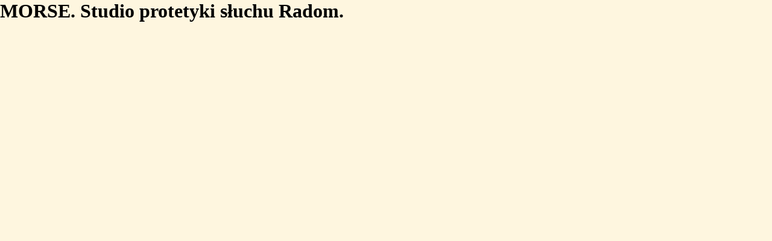

--- FILE ---
content_type: text/html
request_url: http://www.morse.pl/?13,prio
body_size: 397
content:
<!DOCTYPE HTML PUBLIC "-//W3C//DTD HTML 4.01 Transitional//EN">
<html>
<head>
<title>Studio Protetyki Słuchu "MORSE" Radom, aparaty słuchowe</title>
<meta http-equiv="Content-Type" content="text/html; charset=iso-8859-2">
<meta name="keywords" content="aparaty słuchowe, badanie słuchu, radom">
  <meta name="description" content="Profesjonalny dobór i sprzedaż aparatów słuchowych. Bezpłatne badania słuchu, Aparaty słuchowe. Refundacja NFZ">
<link rel="stylesheet" href="style.css">
</head>

<body>

<h1 style="text-aligne:center;">MORSE. Studio protetyki słuchu Radom.</h1>
</body>
</html>


--- FILE ---
content_type: text/css
request_url: http://www.morse.pl/style.css
body_size: 199
content:
TD, TR {
font-family : Verdana; 
font-size : 14px; 
font-weight: bold;
text-align: center;
color : #000000; 
} 
.duze {
font-size: 18px;
}
body {
background-image: url(images/tlo.jpg);
margin-top : 0px; 
margin-left : 0px; 
margin-right : 0px;
}

